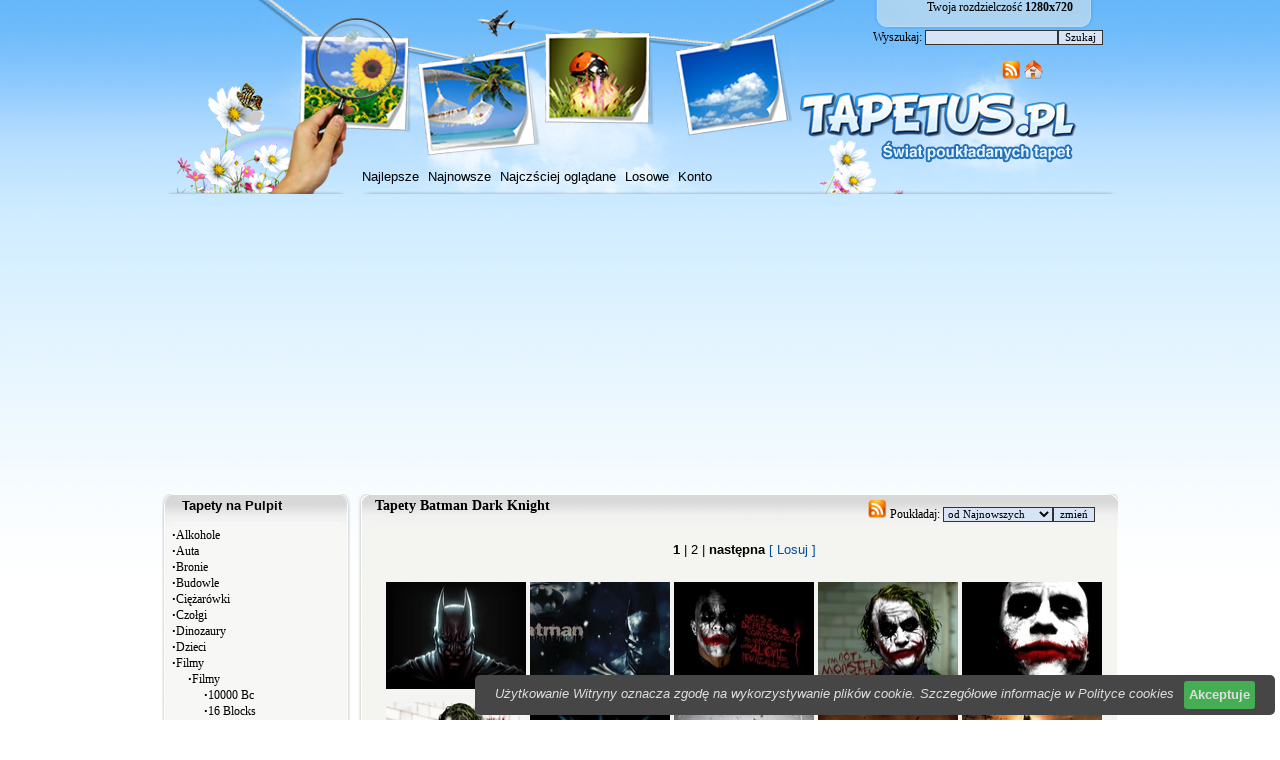

--- FILE ---
content_type: text/html; charset=UTF-8
request_url: https://www.tapetus.pl/batman_dark_knight.php
body_size: 11659
content:
<!doctype html public \"-//w3c//dtd html 4.0 transitional//en\">
<?xml version="1.0" encoding="utf-8"?>
<html xmlns="http://www.w3.org/1999/xhtml" xml:lang="pl"><head>
<TITLE>Tapety Batman Dark Knight</TITLE>
<meta http-equiv='Content-Type' content='text/html; charset=utf-8'>
<META name='title' content='Tapety Batman Dark Knight, Tapety'>
<META name='keywords' content='Tapety Batman Dark Knight, Tapety, Tapety na pulpit, Tapety na komputer, 1024x768, 1280x1024, 1280x800, 1440x900, 1366x768, 1680x1050, 1280x960'>
<META name='description' content='TAPETY BATMAN DARK KNIGHT ponad 50 000 tapet w 4 000 kategorii, znajdziesz lepsz? stron?z tapetami ?'>
<META name='abstract' content='Tapety Batman Dark Knight, Tapety, Tapety na pulpit, Tapety na komputer'>
<META HTTP-EQUIV='Content-Language' CONTENT='pl'>
<link rel='shortcut icon' href='favicon.ico'>
 <link rel="alternate" type="application/rss+xml" title="RSS : Najnowsze Tapety" href="http://www.tapetus.pl/rss.php?co=najnowsze_tapety" />

<link rel="alternate" type="application/rss+xml" title="RSS : Wszystkie Najlepsze" href="http://www.tapetus.pl/rss.php?co=najlepsze_tapety">

<link rel="alternate" type="application/rss+xml" title="Tapety: Filmy" href="http://www.tapetus.pl/rss.php?co=filmowe">

<link rel="alternate" type="application/rss+xml" title="Tapety: Filmy" href="http://www.tapetus.pl/rss.php?co=filmy">

<link rel="alternate" type="application/rss+xml" title="Tapety: Batman Dark Knight" href="http://www.tapetus.pl/rss.php?co=batman_dark_knight">
 	<script type='text/javascript' src='funkcje/jquery-1.4.2.min.js'></script>
	<script type='text/javascript' src='fancybox/jquery.mousewheel-3.0.2.pack.js'></script>
	<script type='text/javascript' src='fancybox/jquery.fancybox-1.3.1.js'></script>
	<link rel='stylesheet' type='text/css' href='fancybox/jquery.fancybox-1.3.1.css' media='screen' />
<link rel='stylesheet' type='text/css' media='all' href='style.css?2'>
<script language='javascript' type='text/javascript'></script>
<style></style>
<script language='JavaScript'>
function tablica()
{
   for(var i=1; i<500; i++)
   {
       efx = document.getElementById('ramka_kategorie['+i+']');
       if(efx==null){  var ilosc_ramek=i-1; i=500;}
   }

  ef = document.getElementById('ramka_kategorie['+ilosc_ramek+']');
  if(ef.style.display=="none" || ef.style.display=="")
  {

      for(var i = 1; i <= ilosc_ramek; i++){
        efq1 = document.getElementById('ramka_kategorie['+i+']');
        efq1.style.display="block";
      }
  }
  else
  {
       for(var i = 3; i <= ilosc_ramek; i++){
        efq1 = document.getElementById('ramka_kategorie['+i+']');
        efq1.style.display="none";
      }
  }
alert(tablic.length);
}


function pokaz_ukryj(e)
{

  ef = document.getElementById(e);
  if(ef.style.display=="none" || ef.style.display=="")
  {
      ef.style.display="block";
  }
  else
  {
      ef.style.display = "none";
  }
}

function pokaz(e, link)
{
    for(a=0; a<10; a++)
    {
       // Poka? rubryke
         wynik = document.getElementById('ramka_tapeta['+a+']');
         if(wynik!=null && wynik!='')
         {
           if(e != a){ wynik.style.display = 'none'; }else{ wynik.style.display="block"; }
         }
         // Linki
        efq3l = document.getElementById("link_"+a);
       if(efq3l!=null && efq3l!='')
       { if(link==a){efq3l.style.color="#FFCC66";}else{efq3l.style.color="#000000";} }
    }
}

function wyszukiwarka(szukaj)
{
   obiekt = document.getElementById(szukaj).value;
   location.href = "http://www.tapetus.pl/"+obiekt+".php";
}
function ShowButton(sel){
	if(sel){ document.getElementById('btn_vote').style.display='block'; }
}
function StarsHighlight(star,selected, pref){
 var selected=0;
 var star0=new Image();star0.src="img/star_clear.gif";
 var star1=new Image();star1.src="img/star_filled.gif";
 var star2=new Image();star2.src="img/star_filled.gif";
 
    var stars=new Array();
    stars[1]=document.getElementById('1_star_'+pref);
    stars[2]=document.getElementById('2_star_'+pref);
    stars[3]=document.getElementById('3_star_'+pref);
    stars[4]=document.getElementById('4_star_'+pref);
    stars[5]=document.getElementById('5_star_'+pref);
    stars[6]=document.getElementById('6_star_'+pref);
    stars[7]=document.getElementById('7_star_'+pref);
    stars[8]=document.getElementById('8_star_'+pref);
    stars[9]=document.getElementById('9_star_'+pref);
    stars[10]=document.getElementById('10_star_'+pref);
	for(i=1;i<=10;i++){
		if (selected){
			if(i<=star){
				if (i<=selected){
					if(stars[i].src!=star1.src){ stars[i].src=star1.src; }
				}else{
					if(stars[i].src!=star2.src){ stars[i].src=star2.src; }
				}
			}else{
				if(stars[i].src!=star0.src){ stars[i].src=star0.src; }
			}
		}else{
			if(i<=star){
			
				if(stars[i].src!=star1.src){ stars[i].src=star1.src; }
			}else{
				if(stars[i].src!=star0.src){ stars[i].src=star0.src; }
			}
		}
	}
}

function ClearStars(sel, pref){
 var star0=new Image();star0.src="img/star_clear.gif";
 var star1=new Image();star1.src="img/star_filled.gif";
 var star2=new Image();star2.src="img/star_filled.gif";

    var stars=new Array();
    stars[1]=document.getElementById('1_star_'+pref);
    stars[2]=document.getElementById('2_star_'+pref);
    stars[3]=document.getElementById('3_star_'+pref);
    stars[4]=document.getElementById('4_star_'+pref);
    stars[5]=document.getElementById('5_star_'+pref);
    stars[6]=document.getElementById('6_star_'+pref);
    stars[7]=document.getElementById('7_star_'+pref);
    stars[8]=document.getElementById('8_star_'+pref);
    stars[9]=document.getElementById('9_star_'+pref);
    stars[10]=document.getElementById('10_star_'+pref);
	if (sel){
		for(i=1;i<10;i++){
			if (i<=sel){
				if (stars[i].src!=star1.src){ stars[i].src=star1.src; }
			}else{
				if (stars[i].src!=star0.src) { stars[i].src=star0.src; }
			}
		}
	}else{
		for(i=10;i>=1;i--){
			if (stars[i].src!=star0.src) { stars[i].src=star0.src; }
		}
	}
	
}


function readCookie(name){
	var nameEQ = name + "=";
	var ca = document.cookie.split(';');
	for(i=0;i < ca.length;i++){
		var c = ca[i];
		while (c.charAt(0)==' ') c = c.substring(1,c.length);
		if (c.indexOf(nameEQ) == 0) return c.substring(nameEQ.length,c.length);
	}
	return null;
}

if (typeof(WebToolKit) == "undefined") {
var WebToolKit = {};
}
var bustcachevar=1 // (1=yes, 0=no)
var loadedobjects=""
var rootdomain="http://"+window.location.hostname

function searchSuggest(input, div_output){
 var str = document.getElementById(input).value;
 ajaxpage('suggest.php?search='+str, div_output);           
}


function ajaxpage(url, containerid){
	var page_request = false
	if (window.XMLHttpRequest)
		page_request = new XMLHttpRequest()
	else if (window.ActiveXObject){
		try {
			page_request = new ActiveXObject("Msxml2.XMLHTTP")
		}
		catch (e){
			try{
				page_request = new ActiveXObject("Microsoft.XMLHTTP")
			}
			catch (e){}
		}
	}
	else
	return false
	page_request.onreadystatechange=function(){
		loadpage(page_request, containerid)
	}
	if (bustcachevar)
	var bustcacheparameter=(url.indexOf("?")!=-1)? "&"+new Date().getTime() : "?"+new Date().getTime()
	page_request.open('GET', url+bustcacheparameter, true)
	page_request.send(null)
}

function loadpage(page_request, containerid){
	if (page_request.readyState == 4 && (page_request.status==200 || window.location.href.indexOf("http")==-1))
	document.getElementById(containerid).innerHTML=page_request.responseText
}

function loadobjs(){
	if (!document.getElementById)
	return
	for (i=0; i<arguments.length; i++){
		var file=arguments[i]
		var fileref=""
		if (loadedobjects.indexOf(file)==-1){
			if (file.indexOf(".js")!=-1){
				fileref=document.createElement('script')
				fileref.setAttribute("type","text/javascript");
				fileref.setAttribute("src", file);
			}
			else if (file.indexOf(".css")!=-1){ //If object is a css file
				fileref=document.createElement("link")
				fileref.setAttribute("rel", "stylesheet");
				fileref.setAttribute("type", "text/css");
				fileref.setAttribute("href", file);
			}
		}
		if (fileref!=""){
			document.getElementsByTagName("head").item(0).appendChild(fileref)
			loadedobjects+=file+" " //Remember this object as being already added to page
		}
	}
}</script>

	<script type="text/javascript">
		$(document).ready(function() {

			$("a#example1").fancybox({
				'titleShow'		: false
			});

			$("a[rel=okienko_do_ulubionych]").fancybox({
				'titleShow'		: false,
				'width'				: '600',
				'height'			: '250'
			});

			$("a[rel=example_group]").fancybox({
				'titleShow'		: true,
				'width'				: '75%',
				'height'			: '75%',
				'autoScale'			: true,
				'transitionIn'		: 'none',
				'transitionOut'		: 'none',
				'showNavArrows'		: false,
				'type'				: 'iframe'
			});

			});
	</script>

<script async src="https://pagead2.googlesyndication.com/pagead/js/adsbygoogle.js?client=ca-pub-5622552586235678"
     crossorigin="anonymous"></script>

 
</head>

<body leftmargin="0" marginheight="0" marginwidth="0" topmargin="0">

<!-- Google tag (gtag.js) -->
<script async src="https://www.googletagmanager.com/gtag/js?id=G-HBMK7L7YEB"></script>
<script>
  window.dataLayer = window.dataLayer || [];
  function gtag(){dataLayer.push(arguments);}
  gtag('js', new Date());

  gtag('config', 'G-HBMK7L7YEB');
</script>

<div id='div_info_cookies'></div>
<script type='text/javascript' src='funkcje/info_coocies.php?adres_info=menu,polityka_cookies.php'></script>


<div id='fb-root'></div>
<script>(function(d, s, id) {
  var js, fjs = d.getElementsByTagName(s)[0];
  if (d.getElementById(id)) return;
  js = d.createElement(s); js.id = id;
  js.src = '//connect.facebook.net/pl_PL/all.js#xfbml=1&appId=481200771909654';
  fjs.parentNode.insertBefore(js, fjs);
}(document, 'script', 'facebook-jssdk'));</script>



<div align="center">
<table align='center' border='0' width='956' cellspacing='0' cellpadding='0'>
	<tr>
		<td background='img2/tapetus_02.png'  width='956' height='194' valign='top'>


		<table border='0' width='956' cellspacing='0' cellpadding='0'>
	<tr height='82' valign='top' align='right'><td><spam  style='margin-left: 10px; margin-right: 45px'>Twoja rozdzielczość
<b><script>document.write(screen.width+"x"+screen.height);</script></b></spam>
<br><br>
<spam  style='margin-left: 10px; margin-right: 15px'><form action='' method='POST'>Wyszukaj: <input type='text' name='form[wyszukiwarka]' value='' size='20'><input type='submit' value='Szukaj' ></form></spam>
<br><br>
<spam  style='margin-left: 10px; margin-right: 75px'>
			<a href='rss.php?co=najlepsze-tapety' target='_blank' onmousemove='moveToolTip(event)' onmouseover="showToolTip(event,'<center><b>Kana? RSS</b></center><br>Informuje o nowych tapetach na stronie.')"  onmouseout='hideToolTip()'><img border='0' alt='Tapety' src='img/rss.gif' width='19' height='19'></a>
			<a title='Jak doda?stron?do ulubionych ?' rel='okienko_do_ulubionych' href='okienko.php?url=dodaj_do_ulubionych' onmousemove='moveToolTip(event)' onmouseover="showToolTip(event,'<center><b>Startuj z nami !</b></center><br>Ustaw nasz? stron?jako startow?')"  onmouseout='hideToolTip()'><img border='0' alt='Tapety' src='img/ico-home.png' width='19' height='19'></a>
</spam>

</td></tr>
	<tr height='82'><td><div onclick='location.assign("https://www.tapetus.pl")' style="margin-left: 630px; width: 300px;  height: 82px; border: 0px solid #000000; z-index: 1; cursor:pointer;"></div></td></tr>
	<tr height='25'><td><spam style='margin-left: 200px; margin-right: 10px'><a href='najlepsze-tapety.php' target='_top' title=''>Najlepsze</a> &nbsp; <a href='najnowsze-tapety.php' target='_top' title=''>Najnowsze</a> &nbsp; <a href='najczesciej-ogladane-tapety.php' target='_top' title=''>Najczściej oglądane</a> &nbsp; <a href='losowe-tapety.php' target='_top' title=''>Losowe</a> &nbsp;  <a href='menu,login'>Konto</a></spam></td></tr>
</table>

</td>
	</tr>
	<tr>
		<td><center></center>
		<table border='0' width='956' cellspacing='0' cellpadding='0'>
			<tr>
				<td width='203' valign='top'>
				<table border='0' width='100%' cellspacing='0' cellpadding='0'>
					<tr>
						<td background='img2/tapetus_04.png'  height='33'>

						<h1 style='margin-left: 20px;  margin-right: 20px' >
						<a href='https://www.tapetus.pl' title='Tapety na Pulpit'>Tapety na Pulpit</a></h1></td>
					</tr>
					<tr>
						<td background='img2/tapetus_06.png' ><div style='margin-left: 10px; margin-right: 10px'>
						<spam class='menu_linki'><b>&#8729</b><a href='alkohole.php' title='Alkohole'>Alkohole</a><br><b>&#8729</b><a href='auta.php' title='Auta'>Auta</a><br><b>&#8729</b><a href='bronie.php' title='Broń'>Bronie</a><br><b>&#8729</b><a href='budowle.php' title='Budowla'>Budowle</a><br><b>&#8729</b><a href='ciezarowki.php' title='Ciężarówka'>Ciężarówki</a><br><b>&#8729</b><a href='czolgi.php' title='Czołg'>Czołgi</a><br><b>&#8729</b><a href='dinozaury.php' title='Dinozaury'>Dinozaury</a><br><b>&#8729</b><a href='dzieci.php' title='Dziecko'>Dzieci</a><br><b>&#8729</b><a href='filmowe.php' title='Filmy'>Filmy</a><br>&nbsp;&nbsp;&nbsp;&nbsp;<b>&#8729</b><a href='filmy.php' title='Film'>Filmy</a><br>&nbsp;&nbsp;&nbsp;&nbsp;&nbsp;&nbsp;&nbsp;&nbsp;<b>&#8729</b><a href='film_10000_bc.php' title='10000 Bc'>10000 Bc</a><br>&nbsp;&nbsp;&nbsp;&nbsp;&nbsp;&nbsp;&nbsp;&nbsp;<b>&#8729</b><a href='film_16_blocks.php' title='16 Blocks'>16 Blocks</a><br>&nbsp;&nbsp;&nbsp;&nbsp;&nbsp;&nbsp;&nbsp;&nbsp;<b>&#8729</b><a href='film_2012.php' title='2012'>2012</a><br>&nbsp;&nbsp;&nbsp;&nbsp;&nbsp;&nbsp;&nbsp;&nbsp;<b>&#8729</b><a href='film_3_10_to_yuma.php' title='3 10 To Yuma'>3 10 To Yuma</a><br>&nbsp;&nbsp;&nbsp;&nbsp;&nbsp;&nbsp;&nbsp;&nbsp;<b>&#8729</b><a href='film_30_days_of_night.php' title='30 Days Of Night'>30 Days Of Night</a><br>&nbsp;&nbsp;&nbsp;&nbsp;&nbsp;&nbsp;&nbsp;&nbsp;<b>&#8729</b><a href='film_300.php' title='300'>300</a><br>&nbsp;&nbsp;&nbsp;&nbsp;&nbsp;&nbsp;&nbsp;&nbsp;<b>&#8729</b><a href='film_4400.php' title='4400'>4400</a><br>&nbsp;&nbsp;&nbsp;&nbsp;&nbsp;&nbsp;&nbsp;&nbsp;<b>&#8729</b><a href='film_7_zwerge.php' title='7 Zwerge'>7 Zwerge</a><br>&nbsp;&nbsp;&nbsp;&nbsp;&nbsp;&nbsp;&nbsp;&nbsp;<b>&#8729</b><a href='film_8_mile.php' title='8 Mile'>8 Mile</a><br>&nbsp;&nbsp;&nbsp;&nbsp;&nbsp;&nbsp;&nbsp;&nbsp;<b>&#8729</b><a href='alexander.php' title='Alexander'>Alexander</a><br>&nbsp;&nbsp;&nbsp;&nbsp;&nbsp;&nbsp;&nbsp;&nbsp;<b>&#8729</b><a href='alien_vs_predator.php' title='Alien Vs Predator'>Alien Vs Predator</a><br>&nbsp;&nbsp;&nbsp;&nbsp;&nbsp;&nbsp;&nbsp;&nbsp;<b>&#8729</b><a href='alpha_dog.php' title='Alpha Dog'>Alpha Dog</a><br>&nbsp;&nbsp;&nbsp;&nbsp;&nbsp;&nbsp;&nbsp;&nbsp;<b>&#8729</b><a href='altered.php' title='Altered'>Altered</a><br>&nbsp;&nbsp;&nbsp;&nbsp;&nbsp;&nbsp;&nbsp;&nbsp;<b>&#8729</b><a href='american_pie_band_camp.php' title='American Pie Band Camp'>American Pie Band Camp</a><br>&nbsp;&nbsp;&nbsp;&nbsp;&nbsp;&nbsp;&nbsp;&nbsp;<b>&#8729</b><a href='an_american_haunting.php' title='An American Haunting'>An American Haunting</a><br>&nbsp;&nbsp;&nbsp;&nbsp;&nbsp;&nbsp;&nbsp;&nbsp;<b>&#8729</b><a href='apocalypto.php' title='Apocalypto'>Apocalypto</a><br>&nbsp;&nbsp;&nbsp;&nbsp;&nbsp;&nbsp;&nbsp;&nbsp;<b>&#8729</b><a href='armageddon.php' title='Armageddon'>Armageddon</a><br>&nbsp;&nbsp;&nbsp;&nbsp;&nbsp;&nbsp;&nbsp;&nbsp;<b>&#8729</b><a href='ask_the_dust.php' title='Ask The Dust'>Ask The Dust</a><br>&nbsp;&nbsp;&nbsp;&nbsp;&nbsp;&nbsp;&nbsp;&nbsp;<b>&#8729</b><a href='autostopowicz.php' title='Autostopowicz'>Autostopowicz</a><br>&nbsp;&nbsp;&nbsp;&nbsp;&nbsp;&nbsp;&nbsp;&nbsp;<b>&#8729</b><a href='babylon_ad.php' title='Babylon Ad'>Babylon Ad</a><br>&nbsp;&nbsp;&nbsp;&nbsp;&nbsp;&nbsp;&nbsp;&nbsp;<b>&#8729</b><a href='basic_instinct_2.php' title='Basic Instinct 2'>Basic Instinct 2</a><br>&nbsp;&nbsp;&nbsp;&nbsp;&nbsp;&nbsp;&nbsp;&nbsp;<b>&#8729</b><a href='batman_dark_knight.php' title='Batman Dark Knight'><b>Batman Dark Knight</b></a><br>&nbsp;&nbsp;&nbsp;&nbsp;&nbsp;&nbsp;&nbsp;&nbsp;<b>&#8729</b><a href='be_cool.php' title='Be Cool'>Be Cool</a><br>&nbsp;&nbsp;&nbsp;&nbsp;&nbsp;&nbsp;&nbsp;&nbsp;<b>&#8729</b><a href='because_i_said_so.php' title='Because I Said So'>Because I Said So</a><br>&nbsp;&nbsp;&nbsp;&nbsp;&nbsp;&nbsp;&nbsp;&nbsp;<b>&#8729</b><a href='becoming_jane.php' title='Becoming Jane'>Becoming Jane</a><br>&nbsp;&nbsp;&nbsp;&nbsp;&nbsp;&nbsp;&nbsp;&nbsp;<b>&#8729</b><a href='beerfest.php' title='Beerfest'>Beerfest</a><br>&nbsp;&nbsp;&nbsp;&nbsp;&nbsp;&nbsp;&nbsp;&nbsp;<b>&#8729</b><a href='bhoot_unkle.php' title='Bhoot Unkle'>Bhoot Unkle</a><br>&nbsp;&nbsp;&nbsp;&nbsp;&nbsp;&nbsp;&nbsp;&nbsp;<b>&#8729</b><a href='black_dahlia.php' title='Black Dahlia'>Black Dahlia</a><br>&nbsp;&nbsp;&nbsp;&nbsp;&nbsp;&nbsp;&nbsp;&nbsp;<b>&#8729</b><a href='blow.php' title='Blow'>Blow</a><br>&nbsp;&nbsp;&nbsp;&nbsp;&nbsp;&nbsp;&nbsp;&nbsp;<b>&#8729</b><a href='bluffmaster.php' title='Bluffmaster'>Bluffmaster</a><br>&nbsp;&nbsp;&nbsp;&nbsp;&nbsp;&nbsp;&nbsp;&nbsp;<b>&#8729</b><a href='borat.php' title='Borat'>Borat</a><br>&nbsp;&nbsp;&nbsp;&nbsp;&nbsp;&nbsp;&nbsp;&nbsp;<b>&#8729</b><a href='braveheart.php' title='Braveheart'>Braveheart</a><br>&nbsp;&nbsp;&nbsp;&nbsp;&nbsp;&nbsp;&nbsp;&nbsp;<b>&#8729</b><a href='breach.php' title='Breach'>Breach</a><br>&nbsp;&nbsp;&nbsp;&nbsp;&nbsp;&nbsp;&nbsp;&nbsp;<b>&#8729</b><a href='brokeback_mountain.php' title='Brokeback Mountain'>Brokeback Mountain</a><br>&nbsp;&nbsp;&nbsp;&nbsp;&nbsp;&nbsp;&nbsp;&nbsp;<b>&#8729</b><a href='brotherhood_of_the_wolf.php' title='Brotherhood Of The Wolf'>Brotherhood Of The Wolf</a><br>&nbsp;&nbsp;&nbsp;&nbsp;&nbsp;&nbsp;&nbsp;&nbsp;<b>&#8729</b><a href='butterfly_effect_2.php' title='Butterfly Effect 2'>Butterfly Effect 2</a><br>&nbsp;&nbsp;&nbsp;&nbsp;&nbsp;&nbsp;&nbsp;&nbsp;<b>&#8729</b><a href='casablanca.php' title='Casablanca'>Casablanca</a><br>&nbsp;&nbsp;&nbsp;&nbsp;&nbsp;&nbsp;&nbsp;&nbsp;<b>&#8729</b><a href='casanova.php' title='Casanova'>Casanova</a><br>&nbsp;&nbsp;&nbsp;&nbsp;&nbsp;&nbsp;&nbsp;&nbsp;<b>&#8729</b><a href='catch_a_fire.php' title='Catch A Fire'>Catch A Fire</a><br>&nbsp;&nbsp;&nbsp;&nbsp;&nbsp;&nbsp;&nbsp;&nbsp;<b>&#8729</b><a href='catch_and_release.php' title='Catch And Release'>Catch And Release</a><br>&nbsp;&nbsp;&nbsp;&nbsp;&nbsp;&nbsp;&nbsp;&nbsp;<b>&#8729</b><a href='chai_lai.php' title='Chai Lai'>Chai Lai</a><br>&nbsp;&nbsp;&nbsp;&nbsp;&nbsp;&nbsp;&nbsp;&nbsp;<b>&#8729</b><a href='chaos.php' title='Chaos'>Chaos</a><br>&nbsp;&nbsp;&nbsp;&nbsp;&nbsp;&nbsp;&nbsp;&nbsp;<b>&#8729</b><a href='charlie_and_the_chocolate_factory.php' title='Charlie And The Chocolate Factory'>Charlie And The Chocolate Factory</a><br>&nbsp;&nbsp;&nbsp;&nbsp;&nbsp;&nbsp;&nbsp;&nbsp;<b>&#8729</b><a href='cheaper_by_the_dozen_2.php' title='Cheaper By The Dozen 2'>Cheaper By The Dozen 2</a><br>&nbsp;&nbsp;&nbsp;&nbsp;&nbsp;&nbsp;&nbsp;&nbsp;<b>&#8729</b><a href='film_click.php' title='Click'>Click</a><br>&nbsp;&nbsp;&nbsp;&nbsp;&nbsp;&nbsp;&nbsp;&nbsp;<b>&#8729</b><a href='closer.php' title='Closer'>Closer</a><br>&nbsp;&nbsp;&nbsp;&nbsp;&nbsp;&nbsp;&nbsp;&nbsp;<b>&#8729</b><a href='club_dread.php' title='Club Dread'>Club Dread</a><br>&nbsp;&nbsp;&nbsp;&nbsp;&nbsp;&nbsp;&nbsp;&nbsp;<b>&#8729</b><a href='code_name_the_cleaner.php' title='Code Name - The Cleaner'>Code Name The Cleaner</a><br>&nbsp;&nbsp;&nbsp;&nbsp;&nbsp;&nbsp;&nbsp;&nbsp;<b>&#8729</b><a href='confessions_of_a_teenage_drama_queen.php' title='Confessions Of A Teenage Drama Queen'>Confessions Of A Teenage Drama Queen</a><br>&nbsp;&nbsp;&nbsp;&nbsp;&nbsp;&nbsp;&nbsp;&nbsp;<b>&#8729</b><a href='confetti.php' title='Confetti'>Confetti</a><br>&nbsp;&nbsp;&nbsp;&nbsp;&nbsp;&nbsp;&nbsp;&nbsp;<b>&#8729</b><a href='constantine.php' title='Constantine'>Constantine</a><br>&nbsp;&nbsp;&nbsp;&nbsp;&nbsp;&nbsp;&nbsp;&nbsp;<b>&#8729</b><a href='could_mountain.php' title='Could Mountain'>Could Mountain</a><br>&nbsp;&nbsp;&nbsp;&nbsp;&nbsp;&nbsp;&nbsp;&nbsp;<b>&#8729</b><a href='crow_3_the_salvation.php' title='Crow 3 The Salvation'>Crow 3 The Salvation</a><br>&nbsp;&nbsp;&nbsp;&nbsp;&nbsp;&nbsp;&nbsp;&nbsp;<b>&#8729</b><a href='cruel_intensions.php' title='Cruel Intensions'>Cruel Intensions</a><br>&nbsp;&nbsp;&nbsp;&nbsp;&nbsp;&nbsp;&nbsp;&nbsp;<b>&#8729</b><a href='date_movie.php' title='Date Movie'>Date Movie</a><br>&nbsp;&nbsp;&nbsp;&nbsp;&nbsp;&nbsp;&nbsp;&nbsp;<b>&#8729</b><a href='dead_silence.php' title='Dead Silence'>Dead Silence</a><br>&nbsp;&nbsp;&nbsp;&nbsp;&nbsp;&nbsp;&nbsp;&nbsp;<b>&#8729</b><a href='deck_the_halls.php' title='Deck The Halls'>Deck The Halls</a><br>&nbsp;&nbsp;&nbsp;&nbsp;&nbsp;&nbsp;&nbsp;&nbsp;<b>&#8729</b><a href='deep_blue_sea.php' title='Deep Blue Sea'>Deep Blue Sea</a><br>&nbsp;&nbsp;&nbsp;&nbsp;&nbsp;&nbsp;&nbsp;&nbsp;<b>&#8729</b><a href='deja_vu.php' title='Deja Vu'>Deja Vu</a><br>&nbsp;&nbsp;&nbsp;&nbsp;&nbsp;&nbsp;&nbsp;&nbsp;<b>&#8729</b><a href='desperado.php' title='Desperado'>Desperado</a><br>&nbsp;&nbsp;&nbsp;&nbsp;&nbsp;&nbsp;&nbsp;&nbsp;<b>&#8729</b><a href='desperate_housewives.php' title='Desperate Housewives'>Desperate Housewives</a><br>&nbsp;&nbsp;&nbsp;&nbsp;&nbsp;&nbsp;&nbsp;&nbsp;<b>&#8729</b><a href='devil_wears_prada.php' title='Devil Wears Prada'>Devil Wears Prada</a><br>&nbsp;&nbsp;&nbsp;&nbsp;&nbsp;&nbsp;&nbsp;&nbsp;<b>&#8729</b><a href='district_b13.php' title='District B13'>District B13</a><br>&nbsp;&nbsp;&nbsp;&nbsp;&nbsp;&nbsp;&nbsp;&nbsp;<b>&#8729</b><a href='dlaczego_nie.php' title='Dlaczego Nie'>Dlaczego Nie</a><br>&nbsp;&nbsp;&nbsp;&nbsp;&nbsp;&nbsp;&nbsp;&nbsp;<b>&#8729</b><a href='don_the_chase_begins_again.php' title='Don The Chase Begins Again'>Don The Chase Begins Again</a><br>&nbsp;&nbsp;&nbsp;&nbsp;&nbsp;&nbsp;&nbsp;&nbsp;<b>&#8729</b><a href='doom.php' title='Doom'>Doom</a><br>&nbsp;&nbsp;&nbsp;&nbsp;&nbsp;&nbsp;&nbsp;&nbsp;<b>&#8729</b><a href='doomsday.php' title='Doomsday'>Doomsday</a><br>&nbsp;&nbsp;&nbsp;&nbsp;&nbsp;&nbsp;&nbsp;&nbsp;<b>&#8729</b><a href='dreamgirls.php' title='Dreamgirls'>Dreamgirls</a><br>&nbsp;&nbsp;&nbsp;&nbsp;&nbsp;&nbsp;&nbsp;&nbsp;<b>&#8729</b><a href='efekt_motyla_2.php' title='Efekt Motyla 2'>Efekt Motyla 2</a><br>&nbsp;&nbsp;&nbsp;&nbsp;&nbsp;&nbsp;&nbsp;&nbsp;<b>&#8729</b><a href='eight_below.php' title='Eight Below'>Eight Below</a><br>&nbsp;&nbsp;&nbsp;&nbsp;&nbsp;&nbsp;&nbsp;&nbsp;<b>&#8729</b><a href='elementary_particles.php' title='Elementary Particles'>Elementary Particles</a><br>&nbsp;&nbsp;&nbsp;&nbsp;&nbsp;&nbsp;&nbsp;&nbsp;<b>&#8729</b><a href='employee_of_the_month.php' title='Employee Of The Month'>Employee Of The Month</a><br>&nbsp;&nbsp;&nbsp;&nbsp;&nbsp;&nbsp;&nbsp;&nbsp;<b>&#8729</b><a href='epic_movie.php' title='Epic Movie'>Epic Movie</a><br>&nbsp;&nbsp;&nbsp;&nbsp;&nbsp;&nbsp;&nbsp;&nbsp;<b>&#8729</b><a href='euro_trip.php' title='Euro Trip'>Euro Trip</a><br>&nbsp;&nbsp;&nbsp;&nbsp;&nbsp;&nbsp;&nbsp;&nbsp;<b>&#8729</b><a href='film_exit.php' title='Exit'>Exit</a><br>&nbsp;&nbsp;&nbsp;&nbsp;&nbsp;&nbsp;&nbsp;&nbsp;<b>&#8729</b><a href='face_off.php' title='Face Off'>Face Off</a><br>&nbsp;&nbsp;&nbsp;&nbsp;&nbsp;&nbsp;&nbsp;&nbsp;<b>&#8729</b><a href='fantastic_four.php' title='Fantastic Four'>Fantastic Four</a><br>&nbsp;&nbsp;&nbsp;&nbsp;&nbsp;&nbsp;&nbsp;&nbsp;<b>&#8729</b><a href='farce_of_the_penguins.php' title='Farce Of The Penguins'>Farce Of The Penguins</a><br>&nbsp;&nbsp;&nbsp;&nbsp;&nbsp;&nbsp;&nbsp;&nbsp;<b>&#8729</b><a href='fear_dot_com.php' title='Fear Dot Com'>Fear Dot Com</a><br>&nbsp;&nbsp;&nbsp;&nbsp;&nbsp;&nbsp;&nbsp;&nbsp;<b>&#8729</b><a href='fight_club_members_only.php' title='Fight Club Members Only'>Fight Club Members Only</a><br>&nbsp;&nbsp;&nbsp;&nbsp;&nbsp;&nbsp;&nbsp;&nbsp;<b>&#8729</b><a href='film_taken.php' title='Film Taken'>Film Taken</a><br>&nbsp;&nbsp;&nbsp;&nbsp;&nbsp;&nbsp;&nbsp;&nbsp;<b>&#8729</b><a href='film_tomb_raider.php' title='Film Tomb Raider'>Film Tomb Raider</a><br>&nbsp;&nbsp;&nbsp;&nbsp;&nbsp;&nbsp;&nbsp;&nbsp;<b>&#8729</b><a href='finding_neverland.php' title='Finding Neverland'>Finding Neverland</a><br>&nbsp;&nbsp;&nbsp;&nbsp;&nbsp;&nbsp;&nbsp;&nbsp;<b>&#8729</b><a href='firehouse_dog.php' title='Firehouse Dog'>Firehouse Dog</a><br>&nbsp;&nbsp;&nbsp;&nbsp;&nbsp;&nbsp;&nbsp;&nbsp;<b>&#8729</b><a href='flags_of_our_fathers.php' title='Flags Of Our Fathers'>Flags Of Our Fathers</a><br>&nbsp;&nbsp;&nbsp;&nbsp;&nbsp;&nbsp;&nbsp;&nbsp;<b>&#8729</b><a href='flightplan.php' title='Flightplan'>Flightplan</a><br>&nbsp;&nbsp;&nbsp;&nbsp;&nbsp;&nbsp;&nbsp;&nbsp;<b>&#8729</b><a href='flyboys.php' title='Flyboys'>Flyboys</a><br>&nbsp;&nbsp;&nbsp;&nbsp;&nbsp;&nbsp;&nbsp;&nbsp;<b>&#8729</b><a href='forrest_gump.php' title='Forrest Gump'>Forrest Gump</a><br>&nbsp;&nbsp;&nbsp;&nbsp;&nbsp;&nbsp;&nbsp;&nbsp;<b>&#8729</b><a href='friends_with_money.php' title='Friends With Money'>Friends With Money</a><br>&nbsp;&nbsp;&nbsp;&nbsp;&nbsp;&nbsp;&nbsp;&nbsp;<b>&#8729</b><a href='fritt_vilt.php' title='Fritt Vilt'>Fritt Vilt</a><br>&nbsp;&nbsp;&nbsp;&nbsp;&nbsp;&nbsp;&nbsp;&nbsp;<b>&#8729</b><a href='full_it_out.php' title='Full It Out'>Full It Out</a><br>&nbsp;&nbsp;&nbsp;&nbsp;&nbsp;&nbsp;&nbsp;&nbsp;<b>&#8729</b><a href='ghost_rider.php' title='Ghost Rider'>Ghost Rider</a><br>&nbsp;&nbsp;&nbsp;&nbsp;&nbsp;&nbsp;&nbsp;&nbsp;<b>&#8729</b><a href='godsend.php' title='Godsend'>Godsend</a><br>&nbsp;&nbsp;&nbsp;&nbsp;&nbsp;&nbsp;&nbsp;&nbsp;<b>&#8729</b><a href='goldene_zeiten.php' title='Goldene Zeiten'>Goldene Zeiten</a><br>&nbsp;&nbsp;&nbsp;&nbsp;&nbsp;&nbsp;&nbsp;&nbsp;<b>&#8729</b><a href='grindhouse.php' title='Grindhouse'>Grindhouse</a><br>&nbsp;&nbsp;&nbsp;&nbsp;&nbsp;&nbsp;&nbsp;&nbsp;<b>&#8729</b><a href='gwoemul.php' title='Gwoemul'>Gwoemul</a><br>&nbsp;&nbsp;&nbsp;&nbsp;&nbsp;&nbsp;&nbsp;&nbsp;<b>&#8729</b><a href='hancock.php' title='Hancock'>Hancock</a><br>&nbsp;&nbsp;&nbsp;&nbsp;&nbsp;&nbsp;&nbsp;&nbsp;<b>&#8729</b><a href='hannibal_rising.php' title='Hannibal Rising'>Hannibal Rising</a><br>&nbsp;&nbsp;&nbsp;&nbsp;&nbsp;&nbsp;&nbsp;&nbsp;<b>&#8729</b><a href='harry_potter.php' title='Harry Potter'>Harry Potter</a><br>&nbsp;&nbsp;&nbsp;&nbsp;&nbsp;&nbsp;&nbsp;&nbsp;<b>&#8729</b><a href='film_hero.php' title='Hero'>Hero</a><br>&nbsp;&nbsp;&nbsp;&nbsp;&nbsp;&nbsp;&nbsp;&nbsp;<b>&#8729</b><a href='hidalgo.php' title='Hidalgo'>Hidalgo</a><br>&nbsp;&nbsp;&nbsp;&nbsp;&nbsp;&nbsp;&nbsp;&nbsp;<b>&#8729</b><a href='hitchhikers_guide_to_the_galaxy.php' title='Hitchhikers Guide To The Galaxy'>Hitchhikers Guide To The Galaxy</a><br>&nbsp;&nbsp;&nbsp;&nbsp;&nbsp;&nbsp;&nbsp;&nbsp;<b>&#8729</b><a href='hitman.php' title='Hitman'>Hitman</a><br>&nbsp;&nbsp;&nbsp;&nbsp;&nbsp;&nbsp;&nbsp;&nbsp;<b>&#8729</b><a href='holiday.php' title='Holiday'>Holiday</a><br>&nbsp;&nbsp;&nbsp;&nbsp;&nbsp;&nbsp;&nbsp;&nbsp;<b>&#8729</b><a href='hot_chick.php' title='Hot Chick'>Hot Chick</a><br>&nbsp;&nbsp;&nbsp;&nbsp;&nbsp;&nbsp;&nbsp;&nbsp;<b>&#8729</b><a href='i_now_pronounce_you_chuck_and_larry.php' title='I Now Pronounce You Chuck And Larry'>I Now Pronounce You Chuck And Larry</a><br>&nbsp;&nbsp;&nbsp;&nbsp;&nbsp;&nbsp;&nbsp;&nbsp;<b>&#8729</b><a href='i_spy.php' title='I Spy'>I Spy</a><br>&nbsp;&nbsp;&nbsp;&nbsp;&nbsp;&nbsp;&nbsp;&nbsp;<b>&#8729</b><a href='infiltracja.php' title='Infiltracja'>Infiltracja</a><br>&nbsp;&nbsp;&nbsp;&nbsp;&nbsp;&nbsp;&nbsp;&nbsp;<b>&#8729</b><a href='inside_man.php' title='Inside Man'>Inside Man</a><br>&nbsp;&nbsp;&nbsp;&nbsp;&nbsp;&nbsp;&nbsp;&nbsp;<b>&#8729</b><a href='iron_man.php' title='Iron Man'>Iron Man</a><br>&nbsp;&nbsp;&nbsp;&nbsp;&nbsp;&nbsp;&nbsp;&nbsp;<b>&#8729</b><a href='jackass_number_two.php' title='Jackass Number Two'>Jackass Number Two</a><br>&nbsp;&nbsp;&nbsp;&nbsp;&nbsp;&nbsp;&nbsp;&nbsp;<b>&#8729</b><a href='just_friends.php' title='Just Friends'>Just Friends</a><br>&nbsp;&nbsp;&nbsp;&nbsp;&nbsp;&nbsp;&nbsp;&nbsp;<b>&#8729</b><a href='kill_bill.php' title='Kill Bill'>Kill Bill</a><br>&nbsp;&nbsp;&nbsp;&nbsp;&nbsp;&nbsp;&nbsp;&nbsp;<b>&#8729</b><a href='kingdom_of_heaven.php' title='Kingdom Of Heaven'>Kingdom Of Heaven</a><br>&nbsp;&nbsp;&nbsp;&nbsp;&nbsp;&nbsp;&nbsp;&nbsp;<b>&#8729</b><a href='kod_leonarda_da_vinci.php' title='Kod Leonarda da Vinci'>Kod Leonarda da Vinci</a><br>&nbsp;&nbsp;&nbsp;&nbsp;&nbsp;&nbsp;&nbsp;&nbsp;<b>&#8729</b><a href='krishna.php' title='Krishna'>Krishna</a><br>&nbsp;&nbsp;&nbsp;&nbsp;&nbsp;&nbsp;&nbsp;&nbsp;<b>&#8729</b><a href='krolowie_dogtown.php' title='Krolowie Dogtown'>Krolowie Dogtown</a><br>&nbsp;&nbsp;&nbsp;&nbsp;&nbsp;&nbsp;&nbsp;&nbsp;<b>&#8729</b><a href='krwawy_diament.php' title='Krwawy Diament'>Krwawy Diament</a><br>&nbsp;&nbsp;&nbsp;&nbsp;&nbsp;&nbsp;&nbsp;&nbsp;<b>&#8729</b><a href='lady_in_the_water.php' title='Lady In The Water'>Lady In The Water</a><br>&nbsp;&nbsp;&nbsp;&nbsp;&nbsp;&nbsp;&nbsp;&nbsp;<b>&#8729</b><a href='law_abiding_citizen.php' title='Law Abiding Citizen'>Law Abiding Citizen</a><br>&nbsp;&nbsp;&nbsp;&nbsp;&nbsp;&nbsp;&nbsp;&nbsp;<b>&#8729</b><a href='film_legion.php' title='Legion'>Legion</a><br>&nbsp;&nbsp;&nbsp;&nbsp;&nbsp;&nbsp;&nbsp;&nbsp;<b>&#8729</b><a href='little_miss_sunshine.php' title='Little Miss Sunshine'>Little Miss Sunshine</a><br>&nbsp;&nbsp;&nbsp;&nbsp;&nbsp;&nbsp;&nbsp;&nbsp;<b>&#8729</b><a href='live_free_or_die_hard.php' title='Live Free Or Die Hard'>Live Free Or Die Hard</a><br>&nbsp;&nbsp;&nbsp;&nbsp;&nbsp;&nbsp;&nbsp;&nbsp;<b>&#8729</b><a href='lost.php' title='Lost'>Lost</a><br>&nbsp;&nbsp;&nbsp;&nbsp;&nbsp;&nbsp;&nbsp;&nbsp;<b>&#8729</b><a href='filmy_lost.php' title='Filmy Lost'>Lost</a><br>&nbsp;&nbsp;&nbsp;&nbsp;&nbsp;&nbsp;&nbsp;&nbsp;<b>&#8729</b><a href='love_actually.php' title='Love Actually'>Love Actually</a><br>&nbsp;&nbsp;&nbsp;&nbsp;&nbsp;&nbsp;&nbsp;&nbsp;<b>&#8729</b><a href='marie_antoinette.php' title='Marie Antoinette'>Marie Antoinette</a><br>&nbsp;&nbsp;&nbsp;&nbsp;&nbsp;&nbsp;&nbsp;&nbsp;<b>&#8729</b><a href='match_point.php' title='Match Point'>Match Point</a><br>&nbsp;&nbsp;&nbsp;&nbsp;&nbsp;&nbsp;&nbsp;&nbsp;<b>&#8729</b><a href='matrix.php' title='Matrix'>Matrix</a><br>&nbsp;&nbsp;&nbsp;&nbsp;&nbsp;&nbsp;&nbsp;&nbsp;<b>&#8729</b><a href='merchant_of_venice.php' title='Merchant of Venice'>Merchant of Venice</a><br>&nbsp;&nbsp;&nbsp;&nbsp;&nbsp;&nbsp;&nbsp;&nbsp;<b>&#8729</b><a href='miami_vice.php' title='Miami Vice'>Miami Vice</a><br>&nbsp;&nbsp;&nbsp;&nbsp;&nbsp;&nbsp;&nbsp;&nbsp;<b>&#8729</b><a href='miss_congeniality_2.php' title='Miss Congeniality 2'>Miss Congeniality 2</a><br>&nbsp;&nbsp;&nbsp;&nbsp;&nbsp;&nbsp;&nbsp;&nbsp;<b>&#8729</b><a href='miss_potter.php' title='Miss Potter'>Miss Potter</a><br>&nbsp;&nbsp;&nbsp;&nbsp;&nbsp;&nbsp;&nbsp;&nbsp;<b>&#8729</b><a href='moulin_rouge.php' title='Moulin Rouge'>Moulin Rouge</a><br>&nbsp;&nbsp;&nbsp;&nbsp;&nbsp;&nbsp;&nbsp;&nbsp;<b>&#8729</b><a href='nacho_libre.php' title='Nacho Libre'>Nacho Libre</a><br>&nbsp;&nbsp;&nbsp;&nbsp;&nbsp;&nbsp;&nbsp;&nbsp;<b>&#8729</b><a href='national_treasure.php' title='National Treasure'>National Treasure</a><br>&nbsp;&nbsp;&nbsp;&nbsp;&nbsp;&nbsp;&nbsp;&nbsp;<b>&#8729</b><a href='new_world.php' title='New World'>New World</a><br>&nbsp;&nbsp;&nbsp;&nbsp;&nbsp;&nbsp;&nbsp;&nbsp;<b>&#8729</b><a href='no_country_for_old_men.php' title='No Country For Old Men'>No Country For Old Men</a><br>&nbsp;&nbsp;&nbsp;&nbsp;&nbsp;&nbsp;&nbsp;&nbsp;<b>&#8729</b><a href='number_23.php' title='Number 23'>Number 23</a><br>&nbsp;&nbsp;&nbsp;&nbsp;&nbsp;&nbsp;&nbsp;&nbsp;<b>&#8729</b><a href='pathfinder.php' title='Pathfinder'>Pathfinder</a><br>&nbsp;&nbsp;&nbsp;&nbsp;&nbsp;&nbsp;&nbsp;&nbsp;<b>&#8729</b><a href='pay_it_forward.php' title='Pay It Forward'>Pay It Forward</a><br>&nbsp;&nbsp;&nbsp;&nbsp;&nbsp;&nbsp;&nbsp;&nbsp;<b>&#8729</b><a href='perfume.php' title='Perfume'>Perfume</a><br>&nbsp;&nbsp;&nbsp;&nbsp;&nbsp;&nbsp;&nbsp;&nbsp;<b>&#8729</b><a href='phantom_of_the_opera.php' title='Phantom Of The Opera'>Phantom Of The Opera</a><br>&nbsp;&nbsp;&nbsp;&nbsp;&nbsp;&nbsp;&nbsp;&nbsp;<b>&#8729</b><a href='pila.php' title='Piła'>Piła</a><br>&nbsp;&nbsp;&nbsp;&nbsp;&nbsp;&nbsp;&nbsp;&nbsp;<b>&#8729</b><a href='pirates_of_the_caribbean.php' title='Pirates of the Caribbean'>Pirates of the Caribbean</a><br>&nbsp;&nbsp;&nbsp;&nbsp;&nbsp;&nbsp;&nbsp;&nbsp;<b>&#8729</b><a href='poseidon.php' title='Poseidon'>Poseidon</a><br>&nbsp;&nbsp;&nbsp;&nbsp;&nbsp;&nbsp;&nbsp;&nbsp;<b>&#8729</b><a href='premonition.php' title='Premonition'>Premonition</a><br>&nbsp;&nbsp;&nbsp;&nbsp;&nbsp;&nbsp;&nbsp;&nbsp;<b>&#8729</b><a href='pyaar_ke_side_effects.php' title='Pyaar Ke Side Effects'>Pyaar Ke Side Effects</a><br>&nbsp;&nbsp;&nbsp;&nbsp;&nbsp;&nbsp;&nbsp;&nbsp;<b>&#8729</b><a href='reaping.php' title='Reaping'>Reaping</a><br>&nbsp;&nbsp;&nbsp;&nbsp;&nbsp;&nbsp;&nbsp;&nbsp;<b>&#8729</b><a href='ring.php' title='Ring'>Ring</a><br>&nbsp;&nbsp;&nbsp;&nbsp;&nbsp;&nbsp;&nbsp;&nbsp;<b>&#8729</b><a href='rocky_balboa.php' title='Rocky Balboa'>Rocky Balboa</a><br>&nbsp;&nbsp;&nbsp;&nbsp;&nbsp;&nbsp;&nbsp;&nbsp;<b>&#8729</b><a href='film_rome.php' title='Rome'>Rome</a><br>&nbsp;&nbsp;&nbsp;&nbsp;&nbsp;&nbsp;&nbsp;&nbsp;<b>&#8729</b><a href='romeo_and_juliet.php' title='Romeo And Juliet'>Romeo And Juliet</a><br>&nbsp;&nbsp;&nbsp;&nbsp;&nbsp;&nbsp;&nbsp;&nbsp;<b>&#8729</b><a href='roswell.php' title='Roswell'>Roswell</a><br>&nbsp;&nbsp;&nbsp;&nbsp;&nbsp;&nbsp;&nbsp;&nbsp;<b>&#8729</b><a href='scary_movie_4.php' title='Scary Movie 4'>Scary Movie 4</a><br>&nbsp;&nbsp;&nbsp;&nbsp;&nbsp;&nbsp;&nbsp;&nbsp;<b>&#8729</b><a href='sexipistols.php' title='Sexipistols'>Sexipistols</a><br>&nbsp;&nbsp;&nbsp;&nbsp;&nbsp;&nbsp;&nbsp;&nbsp;<b>&#8729</b><a href='shooter.php' title='Shooter'>Shooter</a><br>&nbsp;&nbsp;&nbsp;&nbsp;&nbsp;&nbsp;&nbsp;&nbsp;<b>&#8729</b><a href='showtime.php' title='Showtime'>Showtime</a><br>&nbsp;&nbsp;&nbsp;&nbsp;&nbsp;&nbsp;&nbsp;&nbsp;<b>&#8729</b><a href='slither.php' title='Slither'>Slither</a><br>&nbsp;&nbsp;&nbsp;&nbsp;&nbsp;&nbsp;&nbsp;&nbsp;<b>&#8729</b><a href='spiderman_3.php' title='Spiderman 3'>Spiderman 3</a><br>&nbsp;&nbsp;&nbsp;&nbsp;&nbsp;&nbsp;&nbsp;&nbsp;<b>&#8729</b><a href='star_trek.php' title='Star Trek'>Star Trek</a><br>&nbsp;&nbsp;&nbsp;&nbsp;&nbsp;&nbsp;&nbsp;&nbsp;<b>&#8729</b><a href='star_wars.php' title='Star Wars'>Star Wars</a><br>&nbsp;&nbsp;&nbsp;&nbsp;&nbsp;&nbsp;&nbsp;&nbsp;<b>&#8729</b><a href='stardust.php' title='Stardust'>Stardust</a><br>&nbsp;&nbsp;&nbsp;&nbsp;&nbsp;&nbsp;&nbsp;&nbsp;<b>&#8729</b><a href='step_up.php' title='Step Up'>Step Up</a><br>&nbsp;&nbsp;&nbsp;&nbsp;&nbsp;&nbsp;&nbsp;&nbsp;<b>&#8729</b><a href='stormbreaker.php' title='Stormbreaker'>Stormbreaker</a><br>&nbsp;&nbsp;&nbsp;&nbsp;&nbsp;&nbsp;&nbsp;&nbsp;<b>&#8729</b><a href='sunshine.php' title='Sunshine'>Sunshine</a><br>&nbsp;&nbsp;&nbsp;&nbsp;&nbsp;&nbsp;&nbsp;&nbsp;<b>&#8729</b><a href='superman_returns.php' title='Superman Returns'>Superman Returns</a><br>&nbsp;&nbsp;&nbsp;&nbsp;&nbsp;&nbsp;&nbsp;&nbsp;<b>&#8729</b><a href='sweeney_todd.php' title='Sweeney Todd'>Sweeney Todd</a><br>&nbsp;&nbsp;&nbsp;&nbsp;&nbsp;&nbsp;&nbsp;&nbsp;<b>&#8729</b><a href='szeregowiec_ryan.php' title='Szeregowiec Ryan'>Szeregowiec Ryan</a><br>&nbsp;&nbsp;&nbsp;&nbsp;&nbsp;&nbsp;&nbsp;&nbsp;<b>&#8729</b><a href='tajemnice_smallville.php' title='Tajemnice Smallville'>Tajemnice Smallville</a><br>&nbsp;&nbsp;&nbsp;&nbsp;&nbsp;&nbsp;&nbsp;&nbsp;<b>&#8729</b><a href='taxi.php' title='Taxi'>Taxi</a><br>&nbsp;&nbsp;&nbsp;&nbsp;&nbsp;&nbsp;&nbsp;&nbsp;<b>&#8729</b><a href='teenage_mutant_ninja_turtles.php' title='Teenage Mutant Ninja Turtles'>Teenage Mutant Ninja Turtles</a><br>&nbsp;&nbsp;&nbsp;&nbsp;&nbsp;&nbsp;&nbsp;&nbsp;<b>&#8729</b><a href='terminal.php' title='Terminal'>Terminal</a><br>&nbsp;&nbsp;&nbsp;&nbsp;&nbsp;&nbsp;&nbsp;&nbsp;<b>&#8729</b><a href='texas_chainsaw_massacre_the_beginning.php' title='Texas Chainsaw Massacre The Beginning'>Texas Chainsaw Massacre The Beginning</a><br>&nbsp;&nbsp;&nbsp;&nbsp;&nbsp;&nbsp;&nbsp;&nbsp;<b>&#8729</b><a href='thank_you_for_smoking.php' title='Thank You For Smoking'>Thank You For Smoking</a><br>&nbsp;&nbsp;&nbsp;&nbsp;&nbsp;&nbsp;&nbsp;&nbsp;<b>&#8729</b><a href='the_amityville_horror.php' title='The Amityville Horror'>The Amityville Horror</a><br>&nbsp;&nbsp;&nbsp;&nbsp;&nbsp;&nbsp;&nbsp;&nbsp;<b>&#8729</b><a href='the_cell.php' title='The Cell'>The Cell</a><br>&nbsp;&nbsp;&nbsp;&nbsp;&nbsp;&nbsp;&nbsp;&nbsp;<b>&#8729</b><a href='the_chronicles_of_narnia.php' title='The Chronicles Of Narnia'>The Chronicles Of Narnia</a><br>&nbsp;&nbsp;&nbsp;&nbsp;&nbsp;&nbsp;&nbsp;&nbsp;<b>&#8729</b><a href='the_covenant.php' title='The Covenant'>The Covenant</a><br>&nbsp;&nbsp;&nbsp;&nbsp;&nbsp;&nbsp;&nbsp;&nbsp;<b>&#8729</b><a href='the_fast_and_the_furious_3.php' title='The Fast And The Furious 3'>The Fast And The Furious 3</a><br>&nbsp;&nbsp;&nbsp;&nbsp;&nbsp;&nbsp;&nbsp;&nbsp;<b>&#8729</b><a href='the_four_feathers.php' title='The Four Feathers'>The Four Feathers</a><br>&nbsp;&nbsp;&nbsp;&nbsp;&nbsp;&nbsp;&nbsp;&nbsp;<b>&#8729</b><a href='the_golden_compass.php' title='The Golden Compass'>The Golden Compass</a><br>&nbsp;&nbsp;&nbsp;&nbsp;&nbsp;&nbsp;&nbsp;&nbsp;<b>&#8729</b><a href='the_green_mile.php' title='The Green Mile'>The Green Mile</a><br>&nbsp;&nbsp;&nbsp;&nbsp;&nbsp;&nbsp;&nbsp;&nbsp;<b>&#8729</b><a href='the_grudge.php' title='The Grudge'>The Grudge</a><br>&nbsp;&nbsp;&nbsp;&nbsp;&nbsp;&nbsp;&nbsp;&nbsp;<b>&#8729</b><a href='the_guardian.php' title='The Guardian'>The Guardian</a><br>&nbsp;&nbsp;&nbsp;&nbsp;&nbsp;&nbsp;&nbsp;&nbsp;<b>&#8729</b><a href='the_hills_have_eyes.php' title='The Hills Have Eyes'>The Hills Have Eyes</a><br>&nbsp;&nbsp;&nbsp;&nbsp;&nbsp;&nbsp;&nbsp;&nbsp;<b>&#8729</b><a href='the_incredible_hulk.php' title='The Incredible Hulk'>The Incredible Hulk</a><br>&nbsp;&nbsp;&nbsp;&nbsp;&nbsp;&nbsp;&nbsp;&nbsp;<b>&#8729</b><a href='the_lake_house.php' title='The Lake House'>The Lake House</a><br>&nbsp;&nbsp;&nbsp;&nbsp;&nbsp;&nbsp;&nbsp;&nbsp;<b>&#8729</b><a href='the_last_samurai.php' title='The Last Samurai'>The Last Samurai</a><br>&nbsp;&nbsp;&nbsp;&nbsp;&nbsp;&nbsp;&nbsp;&nbsp;<b>&#8729</b><a href='the_lord_of_the_rings.php' title='The Lord of The Rings'>The Lord of The Rings</a><br>&nbsp;&nbsp;&nbsp;&nbsp;&nbsp;&nbsp;&nbsp;&nbsp;<b>&#8729</b><a href='the_lovely_bones.php' title='The Lovely Bones'>The Lovely Bones</a><br>&nbsp;&nbsp;&nbsp;&nbsp;&nbsp;&nbsp;&nbsp;&nbsp;<b>&#8729</b><a href='the_omen.php' title='The Omen'>The Omen</a><br>&nbsp;&nbsp;&nbsp;&nbsp;&nbsp;&nbsp;&nbsp;&nbsp;<b>&#8729</b><a href='the_pink_panther.php' title='The Pink Panther'>The Pink Panther</a><br>&nbsp;&nbsp;&nbsp;&nbsp;&nbsp;&nbsp;&nbsp;&nbsp;<b>&#8729</b><a href='the_prestige.php' title='The Prestige'>The Prestige</a><br>&nbsp;&nbsp;&nbsp;&nbsp;&nbsp;&nbsp;&nbsp;&nbsp;<b>&#8729</b><a href='the_promise.php' title='The Promise'>The Promise</a><br>&nbsp;&nbsp;&nbsp;&nbsp;&nbsp;&nbsp;&nbsp;&nbsp;<b>&#8729</b><a href='the_science_of_sleep.php' title='The Science Of Sleep'>The Science Of Sleep</a><br>&nbsp;&nbsp;&nbsp;&nbsp;&nbsp;&nbsp;&nbsp;&nbsp;<b>&#8729</b><a href='the_shaggy_dog.php' title='The Shaggy Dog'>The Shaggy Dog</a><br>&nbsp;&nbsp;&nbsp;&nbsp;&nbsp;&nbsp;&nbsp;&nbsp;<b>&#8729</b><a href='the_silence_of_the_lumbs.php' title='The Silence Of The Lumbs'>The Silence Of The Lumbs</a><br>&nbsp;&nbsp;&nbsp;&nbsp;&nbsp;&nbsp;&nbsp;&nbsp;<b>&#8729</b><a href='the_ten_commandments.php' title='The Ten Commandments'>The Ten Commandments</a><br>&nbsp;&nbsp;&nbsp;&nbsp;&nbsp;&nbsp;&nbsp;&nbsp;<b>&#8729</b><a href='this_christmas.php' title='This Christmas'>This Christmas</a><br>&nbsp;&nbsp;&nbsp;&nbsp;&nbsp;&nbsp;&nbsp;&nbsp;<b>&#8729</b><a href='transformers.php' title='Transformers'>Transformers</a><br>&nbsp;&nbsp;&nbsp;&nbsp;&nbsp;&nbsp;&nbsp;&nbsp;<b>&#8729</b><a href='transporter.php' title='Transporter'>Transporter</a><br>&nbsp;&nbsp;&nbsp;&nbsp;&nbsp;&nbsp;&nbsp;&nbsp;<b>&#8729</b><a href='unaccompanied_minors.php' title='Unaccompanied Minors'>Unaccompanied Minors</a><br>&nbsp;&nbsp;&nbsp;&nbsp;&nbsp;&nbsp;&nbsp;&nbsp;<b>&#8729</b><a href='under_the_tuscan_sun.php' title='Under The Tuscan Sun'>Under The Tuscan Sun</a><br>&nbsp;&nbsp;&nbsp;&nbsp;&nbsp;&nbsp;&nbsp;&nbsp;<b>&#8729</b><a href='underworld.php' title='Underworld'>Underworld</a><br>&nbsp;&nbsp;&nbsp;&nbsp;&nbsp;&nbsp;&nbsp;&nbsp;<b>&#8729</b><a href='united_93.php' title='United 93'>United 93</a><br>&nbsp;&nbsp;&nbsp;&nbsp;&nbsp;&nbsp;&nbsp;&nbsp;<b>&#8729</b><a href='up_in_the_air.php' title='Up In The Air'>Up In The Air</a><br>&nbsp;&nbsp;&nbsp;&nbsp;&nbsp;&nbsp;&nbsp;&nbsp;<b>&#8729</b><a href='v_for_vendetta.php' title='V For Vendetta'>V For Vendetta</a><br>&nbsp;&nbsp;&nbsp;&nbsp;&nbsp;&nbsp;&nbsp;&nbsp;<b>&#8729</b><a href='veer_zaara.php' title='Veer Zaara'>Veer Zaara</a><br>&nbsp;&nbsp;&nbsp;&nbsp;&nbsp;&nbsp;&nbsp;&nbsp;<b>&#8729</b><a href='volver.php' title='Volver'>Volver</a><br>&nbsp;&nbsp;&nbsp;&nbsp;&nbsp;&nbsp;&nbsp;&nbsp;<b>&#8729</b><a href='wakacje_jasia_fasoli.php' title='Wakacje Jasia Fasoli'>Wakacje Jasia Fasoli</a><br>&nbsp;&nbsp;&nbsp;&nbsp;&nbsp;&nbsp;&nbsp;&nbsp;<b>&#8729</b><a href='walk_the_line.php' title='Walk The Line'>Walk The Line</a><br>&nbsp;&nbsp;&nbsp;&nbsp;&nbsp;&nbsp;&nbsp;&nbsp;<b>&#8729</b><a href='wedding_planner.php' title='Wedding Planner'>Wedding Planner</a><br>&nbsp;&nbsp;&nbsp;&nbsp;&nbsp;&nbsp;&nbsp;&nbsp;<b>&#8729</b><a href='wicker_man.php' title='Wicker Man'>Wicker Man</a><br>&nbsp;&nbsp;&nbsp;&nbsp;&nbsp;&nbsp;&nbsp;&nbsp;<b>&#8729</b><a href='wild_hogs.php' title='Wild Hogs'>Wild Hogs</a><br>&nbsp;&nbsp;&nbsp;&nbsp;&nbsp;&nbsp;&nbsp;&nbsp;<b>&#8729</b><a href='wild_wild_west.php' title='Wild Wild West'>Wild Wild West</a><br>&nbsp;&nbsp;&nbsp;&nbsp;&nbsp;&nbsp;&nbsp;&nbsp;<b>&#8729</b><a href='x_men.php' title='X Men'>X Men</a><br>&nbsp;&nbsp;&nbsp;&nbsp;&nbsp;&nbsp;&nbsp;&nbsp;<b>&#8729</b><a href='x_men_wolverine_origins.php' title='Filmy X-Men Wolverine Origins'>X-Men Wolverine Origins</a><br>&nbsp;&nbsp;&nbsp;&nbsp;&nbsp;&nbsp;&nbsp;&nbsp;<b>&#8729</b><a href='zloty_kompas.php' title='Złoty Kompas'>Złoty Kompas</a><br>&nbsp;&nbsp;&nbsp;&nbsp;<b>&#8729</b><a href='filmy_animowane.php' title='Film Animowany'>Filmy Animowane</a><br>&nbsp;&nbsp;&nbsp;&nbsp;<b>&#8729</b><a href='kanaly_tv.php' title='Kanały TV'>Kanały TV</a><br>&nbsp;&nbsp;&nbsp;&nbsp;<b>&#8729</b><a href='maga_anime.php' title='Maga Anime'>Maga Anime</a><br>&nbsp;&nbsp;&nbsp;&nbsp;<b>&#8729</b><a href='programy_tv.php' title='Programy TV'>Programy TV</a><br>&nbsp;&nbsp;&nbsp;&nbsp;<b>&#8729</b><a href='seriale.php' title='Serial'>Seriale</a><br>&nbsp;&nbsp;&nbsp;&nbsp;<b>&#8729</b><a href='seriale_animowane.php' title='Seriale Animowane'>Seriale Animowane</a><br><b>&#8729</b><a href='gry.php' title='Gry'>Gry</a><br><b>&#8729</b><a href='grzyby.php' title='Grzyb'>Grzyby</a><br><b>&#8729</b><a href='helikopter.php' title='Helikopter'>Helikoptery</a><br><b>&#8729</b><a href='inne.php' title='Inne Tapety, Kategorie'>Inne</a><br><b>&#8729</b><a href='kobiety.php' title='Kobieta'>Kobiety</a><br><b>&#8729</b><a href='komputerowe.php' title='Komputerowe'>Komputerowe</a><br><b>&#8729</b><a href='kontynenty.php' title='Kontynenty'>Kontynenty-Państwa</a><br><b>&#8729</b><a href='kosmos.php' title='Kosmos'>Kosmos</a><br><b>&#8729</b><a href='koty.php' title='Kot'>Koty</a><br><b>&#8729</b><a href='krajobrazy.php' title='Krajobraz'>Krajobrazy</a><br><b>&#8729</b><a href='kwiaty.php' title='Kwiat'>Kwiaty</a><br><b>&#8729</b><a href='mezczyzni.php' title='Mężczyzna, Mężczyźni, Faceci'>Mężczyźni</a><br><b>&#8729</b><a href='motorowki.php' title='Motorówka'>Motorówki</a><br><b>&#8729</b><a href='motory.php' title='Motor'>Motory</a><br><b>&#8729</b><a href='muzyka.php' title='Muzyka'>Muzyka</a><br><b>&#8729</b><a href='okolicznosci.php' title='Okolicznościowe'>Okolicznościowe</a><br><b>&#8729</b><a href='owady.php' title='Owad'>Owady</a><br><b>&#8729</b><a href='pociagi.php' title='Pociąg'>Pociagi</a><br><b>&#8729</b><a href='pojazdy.php' title='Pojazdy'>Pojazdy</a><br><b>&#8729</b><a href='produkty.php' title='Produkty'>Produkty</a><br><b>&#8729</b><a href='psy.php' title='Pies'>Psy</a><br><b>&#8729</b><a href='ptaki.php' title='Ptak'>Ptaki</a><br><b>&#8729</b><a href='rosliny.php' title='Rośliny'>Rośliny</a><br><b>&#8729</b><a href='rowery.php' title='Rower'>Rowery</a><br><b>&#8729</b><a href='samoloty.php' title='Samolot'>Samoloty</a><br><b>&#8729</b><a href='slodkie_zwierzeta.php' title='Słodkie Zwierzęta'>Słodkie Zwierzęta</a><br><b>&#8729</b><a href='sport.php' title='Sport'>Sport</a><br><b>&#8729</b><a href='statki.php' title='Statek'>Statki</a><br><b>&#8729</b><a href='warzywa_owoce.php' title='Warzywa Owoce'>Warzywa Owoce</a><br><b>&#8729</b><a href='zwierzeta_ladowe.php' title='Zwierzęta Lądowe'>Zwierzęta Lądowe</a><br><b>&#8729</b><a href='zwierzeta_wodne.php' title='Zwierzęta Wodne'>Zwierzęta Wodne</a><br></spam></div></td>
					</tr>
					<tr>
						<td>

						<p align='center'>
			<img src='img2/tapetus_12.png' width='193' height='18' alt=''><br><center>
</br></br><p>Reklama:</p>
 
   </br></br></br></br>

			<a href="https://plus.google.com/105509719259843278327" rel="publisher">Google+</a>
<iframe src="//www.facebook.com/plugins/likebox.php?href=http%3A%2F%2Fwww.facebook.com%2Fpages%2FTapetuspl%2F353121698098159&amp;width=185&amp;height=290&amp;show_faces=true&amp;colorscheme=light&amp;stream=false&amp;show_border=false&amp;header=false&amp;appId=481200771909654" scrolling="no" frameborder="0" style="border:none; overflow:hidden; width:185px; height:280px;" allowTransparency="true"></iframe>
<br></center>
			</td>
					</tr>
				</table>
				</td>
				<td valign='top'>
				<table border='0' width='100%' cellspacing='0' cellpadding='0'>
					<tr>
						<td background='img2/tapetus_05.png' height='33'>



<table style='margin-left: 20px;  margin-right: 20px' border='0' width='720' cellspacing='0' cellpadding='0'>
	<tr>
		<td><h1>Tapety Batman Dark Knight</h1></td>
		<td align='right'><a href='rss.php?co=batman_dark_knight' target='_blank' title='Subskrypcja RSS : Batman Dark Knight'><img border='0' alt='Tapety' src='img/rss.gif' width='19' height='19'></a> <form action='' method='POST'>Poukładaj: <select size='1'  name='post[poukladaj_wedlug]'><option  value='najlepszych'>od Najładniejszych</option><option selected value='najnowszych'>od Najnowszych</option><option  value='najodwiedzane'>naj. Wyświetlane</option><option  value='najjasniejszych'>od Jasnch</option><option  value='najciemniejszych'>od Ciemnych</option></select><input type='submit' value='zmień'></form></td>
	</tr>
</table>

						</td>
					</tr>
					<tr>
						<td background='img2/tapetus_07.png'><div style='margin-left: 15px; margin-right: 0px'>
						<br><center> <a class='menu_small' href='batman_dark_knight,st_1.php'><b> 1 </b>|</a><a class='menu_small' href='batman_dark_knight,st_2.php'> 2 |</a> <a href='batman_dark_knight,st_2.php' class='menu'><b>następna</b></a> <a href='batman_dark_knight,st_los.php' class='menu_los'>[ Losuj ]</a></center><br><center><div><a href='241187,batman-dark-knight.php' title='Batman, Dark, Knight'><img class='img_srednie' src='obrazki/m/241187.jpg' width='140' height='107' alt='Batman, Dark, Knight'></a> <a href='217194,batman.php' title='Batman'><img class='img_srednie' src='obrazki/m/217194.jpg' width='140' height='107' alt='Batman'></a> <a href='210177,mroczny-rycerz-dark-knights-jocker.php' title='Mroczny, Rycerz, Dark, Knights, Jocker'><img class='img_srednie' src='obrazki/m/210177.jpg' width='140' height='107' alt='Mroczny, Rycerz, Dark, Knights, Jocker'></a> <a href='210010,batman-dark-knights-mroczny-rycerz.php' title='Batman, Dark, Knights, Mroczny, Rycerz'><img class='img_srednie' src='obrazki/m/210010.jpg' width='140' height='107' alt='Batman, Dark, Knights, Mroczny, Rycerz'></a> <a href='209068,mroczny-rycerz-jocker-batman-film.php' title='Mroczny, Rycerz, Jocker, Batman, Film'><img class='img_srednie' src='obrazki/m/209068.jpg' width='140' height='107' alt='Mroczny, Rycerz, Jocker, Batman, Film'></a> </div><div><a href='201983,batman-dark-knights-mroczny-rycerz.php' title='Batman, Dark, Knights, Mroczny, Rycerz'><img class='img_srednie' src='obrazki/m/201983.jpg' width='140' height='107' alt='Batman, Dark, Knights, Mroczny, Rycerz'></a> <a href='199496,grafika-znak-batman.php' title='Grafika, Znak, Batman'><img class='img_srednie' src='obrazki/m/199496.jpg' width='140' height='107' alt='Grafika, Znak, Batman'></a> <a href='196938,film-batman-kontra-superman.php' title='Film, Batman, Kontra, Superman'><img class='img_srednie' src='obrazki/m/196938.jpg' width='140' height='107' alt='Film, Batman, Kontra, Superman'></a> <a href='193935,batman-begins-nietoperze.php' title='Batman, Begins, Nietoperze'><img class='img_srednie' src='obrazki/m/193935.jpg' width='140' height='107' alt='Batman, Begins, Nietoperze'></a> <a href='193010,batman.php' title='Batman'><img class='img_srednie' src='obrazki/m/193010.jpg' width='140' height='107' alt='Batman'></a> </div><div><a href='140154,batman-dark-knight-deszcz.php' title='Batman Dark Knight, Deszcz'><img class='img_srednie' src='obrazki/m/140154.jpg' width='140' height='107' alt='Batman Dark Knight, Deszcz'></a> <a href='136322,batman-dachy-budynki-noc.php' title='Batman, Dachy, Budynki, Noc'><img class='img_srednie' src='obrazki/m/136322.jpg' width='140' height='107' alt='Batman, Dachy, Budynki, Noc'></a> <a href='131935,okno-panorama-miasto-batman.php' title='Okno, Panorama, Miasto, Batman'><img class='img_srednie' src='obrazki/m/131935.jpg' width='140' height='107' alt='Okno, Panorama, Miasto, Batman'></a> <a href='130708,film-mroczny-rycerz-joker-cela-kraty.php' title='Film, Mroczny Rycerz, Joker, Cela, Kraty'><img class='img_srednie' src='obrazki/m/130708.jpg' width='140' height='107' alt='Film, Mroczny Rycerz, Joker, Cela, Kraty'></a> <a href='129255,batman-dach-deszcz.php' title='Batman, Dach, Deszcz'><img class='img_srednie' src='obrazki/m/129255.jpg' width='140' height='107' alt='Batman, Dach, Deszcz'></a> </div><div><a href='124763,grafika-batman-deszcz.php' title='Grafika, Batman, Deszcz'><img class='img_srednie' src='obrazki/m/124763.jpg' width='140' height='107' alt='Grafika, Batman, Deszcz'></a> <a href='110829,batman-burza.php' title='Batman, Burza'><img class='img_srednie' src='obrazki/m/110829.jpg' width='140' height='107' alt='Batman, Burza'></a> <a href='121271,batman-komiks-film-joker.php' title='Batman, Komiks, Film, Joker'><img class='img_srednie' src='obrazki/m/121271.jpg' width='140' height='107' alt='Batman, Komiks, Film, Joker'></a> <a href='111119,batman-joker-karta.php' title='Batman, Joker, Karta'><img class='img_srednie' src='obrazki/m/111119.jpg' width='140' height='107' alt='Batman, Joker, Karta'></a> <a href='98955,karty-joker-batman.php' title='Joker, Karty, Batman'><img class='img_srednie' src='obrazki/m/101863.jpg' width='140' height='107' alt='Joker, Karty, Batman'></a> </div><div><a href='99029,batman-joker.php' title='Batman, Joker'><img class='img_srednie' src='obrazki/m/100413.jpg' width='140' height='107' alt='Batman, Joker'></a> <a href='86083,joker-batman-knight-serious-so-why-dark.php' title='Batman, Joker, Why So Serious, Dark Knight'><img class='img_srednie' src='obrazki/m/93522.jpg' width='140' height='107' alt='Batman, Joker, Why So Serious, Dark Knight'></a> <a href='82130,znak-batmana.php' title='Znak, Batmana'><img class='img_srednie' src='obrazki/m/88205.jpg' width='140' height='107' alt='Znak, Batmana'></a> <a href='66041,ewolucja-batmana.php' title='Ewolucja, Batmana'><img class='img_srednie' src='obrazki/m/78568.jpg' width='140' height='107' alt='Ewolucja, Batmana'></a> <a href='65857,batman-dark-knight-heath-ledger.php' title='Batman Dark Knight, Heath Ledger'><img class='img_srednie' src='obrazki/m/65857.jpg' width='140' height='107' alt='Batman Dark Knight, Heath Ledger'></a> </div><div><a href='63697,batman-skrzydla-nietoperz.php' title='Batman, Skrzydła, Nietoperz'><img class='img_srednie' src='obrazki/m/63697.jpg' width='140' height='107' alt='Batman, Skrzydła, Nietoperz'></a> <a href='62710,batmana-peleryna.php' title='Batmana, Peleryna'><img class='img_srednie' src='obrazki/m/62710.jpg' width='140' height='107' alt='Batmana, Peleryna'></a> <a href='61115,batman-maska-peleryna.php' title='Batman, Maska, Peleryna'><img class='img_srednie' src='obrazki/m/61115.jpg' width='140' height='107' alt='Batman, Maska, Peleryna'></a> <a href='44910,batman-dark-knight.php' title='Batman Dark Knight'><img class='img_srednie' src='obrazki/m/44910.jpg' width='140' height='107' alt='Batman Dark Knight'></a> <a href='43866,batman-dark-knight-ksiezyc-budynek-batman.php' title='Batman Dark Knight, księżyc, budynek, batman'><img class='img_srednie' src='obrazki/m/43866.jpg' width='140' height='107' alt='Batman Dark Knight, księżyc, budynek, batman'></a> </div><div><a href='40311,batman-dark-knight-wiezowiec-dym-batman.php' title='Batman Dark Knight, wieżowiec, dym, batman'><img class='img_srednie' src='obrazki/m/40311.jpg' width='140' height='107' alt='Batman Dark Knight, wieżowiec, dym, batman'></a> <a href='37930,nietoperze-batman-batman-dark-knight.php' title='nietoperze, batman, Batman Dark Knight'><img class='img_srednie' src='obrazki/m/37930.jpg' width='140' height='107' alt='nietoperze, batman, Batman Dark Knight'></a> <a href='36089,joker-batman-dark-knight-karty.php' title='Joker, Batman Dark Knight, karty'><img class='img_srednie' src='obrazki/m/36089.jpg' width='140' height='107' alt='Joker, Batman Dark Knight, karty'></a> <a href='34977,atman-motor-iskry-batman-dark-knight.php' title='batman, motor, iskry, Batman Dark Knight'><img class='img_srednie' src='obrazki/m/34977.jpg' width='140' height='107' alt='batman, motor, iskry, Batman Dark Knight'></a> <a href='31543,batman-dark-knight-wiezowce-kraty-batman.php' title='Batman Dark Knight, wieżowce, kraty, batman'><img class='img_srednie' src='obrazki/m/31543.jpg' width='140' height='107' alt='Batman Dark Knight, wieżowce, kraty, batman'></a> </div></center><hr><br><center> <a class='menu_small' href='batman_dark_knight,st_1.php'><b> 1 </b>|</a><a class='menu_small' href='batman_dark_knight,st_2.php'> 2 |</a> <a href='batman_dark_knight,st_2.php' class='menu'><b>następna</b></a> <a href='batman_dark_knight,st_los.php' class='menu_los'>[ Losuj ]</a></center></div><br></td>
					</tr>
					<tr>
						<td>
						<p align='center'>
			<img src='img2/tapetus_08.png' width='763' height='16' alt=''></td>
					</tr>
				</table>
				</td>
			</tr>
		</table>
		</td>
	</tr>
	<tr>
		<td>

<hr>
		<p align='center'><a href='https://www.tapetus.pl' title='Tapety na Pulpit'><img src='img2/logo_tapetus.png' border='0' style='vertical-align: middle; height: 20'/></a>
		&nbsp;&nbsp;<a href='menu,kontakt.php' title='Kontakt'>Kontakt</a>&nbsp;&nbsp;
		&nbsp;&nbsp;<a href='menu,polityka_cookies.php' title='Kontakt'>Ciasteczka</a>&nbsp;&nbsp;
		&nbsp;<font size='1'>(czas:0.0281)</font></p><br><br></td>
	</tr>
</table>

</div>



<script async src="https://reklama.panelek.com/fullscreen/baner_1713012432.js"></script>
</body>
</html>

--- FILE ---
content_type: text/html; charset=utf-8
request_url: https://www.google.com/recaptcha/api2/aframe
body_size: 269
content:
<!DOCTYPE HTML><html><head><meta http-equiv="content-type" content="text/html; charset=UTF-8"></head><body><script nonce="4Iz50ZLDm4IRXvDdqeUwgQ">/** Anti-fraud and anti-abuse applications only. See google.com/recaptcha */ try{var clients={'sodar':'https://pagead2.googlesyndication.com/pagead/sodar?'};window.addEventListener("message",function(a){try{if(a.source===window.parent){var b=JSON.parse(a.data);var c=clients[b['id']];if(c){var d=document.createElement('img');d.src=c+b['params']+'&rc='+(localStorage.getItem("rc::a")?sessionStorage.getItem("rc::b"):"");window.document.body.appendChild(d);sessionStorage.setItem("rc::e",parseInt(sessionStorage.getItem("rc::e")||0)+1);localStorage.setItem("rc::h",'1764307845185');}}}catch(b){}});window.parent.postMessage("_grecaptcha_ready", "*");}catch(b){}</script></body></html>

--- FILE ---
content_type: text/css
request_url: https://www.tapetus.pl/style.css?2
body_size: 1072
content:
BODY{background:  url(img2/tapetus_01.gif) repeat-x;}
table{vertical-align: top; font-family:Tahoma; font-size:12px;}
div {  font-family:Arial; font-size:13px; }

#guzik_pobierz { display:block; width:auto; margin:10px 5px 5px 5px; height:33px; background: url(img/pobierz.png) no-repeat 50% -5px; border:0px solid red; border-radius:5px; }
#guzik_pobierz:hover { background-position: 50% -43px; }

#pop_next { width:150px; }
#pop_next span { display:block;  position:relative; width:140px; height:105px; text-align:center; }

#pop_next b { display:block; position:absolute;  background-color:RGBA(0,0,0,0.4); color:#FFFFFF; border:0px solid red; padding:3px 15px; border-radius:5px;  }
#pop_next a:hover b {  background-color:RGBA(255,255,255,0.6); color:#000000; }
#pop_next .gleft b { bottom:5px; left:5px; }
#pop_next .gright b { bottom:5px; right:5px; }

#pop_next { position:relative; text-align:center; }
#pop_next a { display:block; height: 140px; height:105px;}
#pop_next img {
    border-radius: 5px;
    display: block;
	width:140px; height:105px;

    margin: 3px;
    border: 1px solid #CCC;
}

.sliderInput {
  height:20;
  width:40;
  font-family : Tahoma;
  font-size : 12px;
}
.smallTxt {
    font-size: 12px;
  }
  
a.link_zaznaczony            { font-family: Arial; font-size: 8pt; color: #FF9900 }
a.link_nie_zaznaczony            { font-family: Arial; font-size: 8pt; color: #000000 }

hr {
background-color: #DDDDDD;
border: 0px solid #000000;
height: 1px;
width: 95%;
}

form {
display: inline; 
 }


.menu_los { color:#00509F }
.tagi_jasny {font-family:Arial; font-size:13px; color: #46A3FF;  }
.tagi_ciemny {font-family:Arial; font-size:13px; color: #000000; }
.obrazek{background: url(img/loader1.gif) no-repeat 50% 50%;border:0px solid #6699FF; background-position: 50% 50%;}

.img_male{background: url(img/loader1.gif) no-repeat 50% 50%; border:0px;}
.img_male2{background: url(img/loader1.gif) no-repeat 50% 50%; border:0px solid #6699FF; background-position: 50% 50%;}
.img_srednie{padding:10px 0px 0px 0px;  background: url(img/loader1.gif) no-repeat 50% 50%; border:0px solid #6699FF; background-position: 50% 50%;}
.img_normalne{padding:0px 0px 5px 0px;  background: url(img/loader1.gif) no-repeat 50% 50%;border:0px solid #6699FF; background-position: 50% 50%;}
.blad{font-size:12px; color:red}

h1{font-size:14px;}
input        { border: 1px solid #333333; background-color: #D7E4F5; font-family:Verdana; font-size:8pt }
select       { border: 1px solid #333333; background-color: #D7E4F5; font-family:Verdana; font-size:8pt }

table{vertical-align: top}
table.ramka{margin-left:20;}
td.stopka{vertical-align:bottom; font-size:11px;}
p{font-family:Arial; font-size:13px;}
.menu_link{font-family:Arial; font-size:13px;}
.stopka{font-size:12px; font-family:Arial; color: blue; margin-top: 0; margin-bottom: 4px; align: center;}
a.stopka{ color: red;}

.show {

border: 3px solid #FF9900;
background-color: #FF9900;
font-family:Tahoma;
font-size:16px;

position:absolute;
visibility:hidden;
z-index:1

}

.menu_linki a{
font-family:Tahoma;
font-size:12px;
}

.rozdzielczosci a{
font-family:Tahoma;
font-size:11px;
}
.rozdzielczosci{
font-family:Tahoma;
font-size:12px;
}
.szukaj_sugestia {border: 1px solid #77BBFF;
background-color: #E4E4E4;
font-family:Tahoma;
font-size:12px; }


a {
text-decoration:none;
font-family:Arial; font-size:13px;
color: black;}
.obrazek {border: 1 solid;}
a:hover {color:green;}
a:active {color:red;}

/* coocies */
#info_coocies_bar {
    position: fixed;
    display:inline-block;
    vertical-align: middle;
    font-family: "Open Sans","Helvetica Neue",Helvetica,sans-serif;
    color: #DDD;
    
    right: 5px;
    bottom: 5px;
    z-index: 100;
    padding: 6px 20px 6px 20px;
    background-color: #464646;
    text-align: left;
    border-radius: 5px;
}

#info_coocies_akcept {
    display:inline-block;
    vertical-align: middle;
    margin: 0px 0px 0px 10px;
    line-height: 20px;
    background: #45AE52 none repeat scroll 0% 0%;
    border: medium none;
    color: #DDD;
    padding: 4px 5px;
    border-radius: 3px;
    cursor: pointer;
    font-size: 13px;
    font-weight: bold;
}
#info_coocies_info { color: #DDD; }